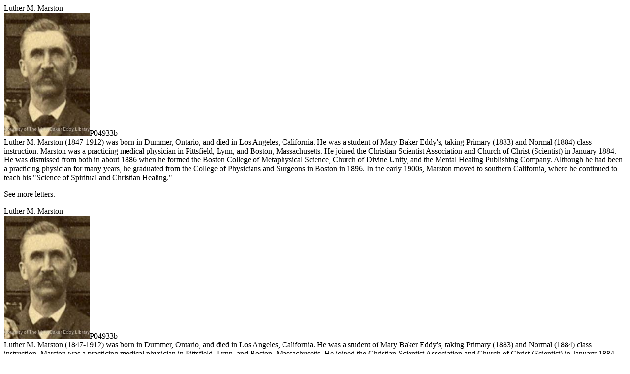

--- FILE ---
content_type: text/html; charset=UTF-8
request_url: https://www.mbepapers.org/people/person_marston_luther.html
body_size: 607
content:
<!DOCTYPE HTML><html xmlns="http://www.w3.org/1999/xhtml" xmlns:saxon="http://icl.com/saxon" xml:lang="en"><head><meta http-equiv="Content-Type" content="text/html; charset=us-ascii"><meta name="robots" content="noindex,nofollow"><title>Person Page</title></head><body><div class="personBlock"><div class="personPage"><div class="personHeader"><span class="personName">Luther M. Marston</span></div><div class="personBody"><div class="refImage"><img alt="P04933b" class="personImage" src="../mthumb.php?src=media/P04933b.jpg&amp;q=75&amp;h=250"><span class="pNumber">P04933b</span></div><div class="personBio">Luther M. Marston (1847-1912) was born in Dummer, Ontario, and died in
            Los Angeles, California. He was a student of Mary Baker Eddy's, taking Primary (1883)
            and Normal (1884) class instruction. Marston was a practicing medical physician in
            Pittsfield, Lynn, and Boston, Massachusetts. He joined the Christian Scientist
            Association and Church of Christ (Scientist) in January 1884. He was dismissed from both
            in about 1886 when he formed the Boston College of Metaphysical Science, Church of
            Divine Unity, and the Mental Healing Publishing Company. Although he had been a
            practicing physician for many years, he graduated from the College of Physicians and
            Surgeons in Boston in 1896. In the early 1900s, Marston moved to southern California,
            where he continued to teach his "Science of Spiritual and Christian Healing."<p><span class="refDoc" url="taxonomy/mbe_persons1.html?refid=marston_luther" title="Click to see more letters of Luther M. Marston." doc="People References">See more letters.</span></p></div></div></div><div class="personPageReduced"><div class="personHeader"><span class="personName">Luther M. Marston</span></div><div class="personBody"><div class="refImage"><img alt="P04933b" class="personImage" src="../mthumb.php?src=media/P04933b.jpg&amp;q=75&amp;h=250"><span class="pNumber">P04933b</span></div><div class="personBio">Luther M. Marston (1847-1912) was born in Dummer, Ontario, and died in
            Los Angeles, California. He was a student of Mary Baker Eddy's, taking Primary (1883)
            and Normal (1884) class instruction. Marston was a practicing medical physician in
            Pittsfield, Lynn, and Boston, Massachusetts. He joined the Christian Scientist
            Association and Church of Christ (Scientist) in January 1884. He was dismissed from both
            in about 1886 when he formed the Boston College of Metaphysical Science, Church of
            Divine Unity, and the Mental Healing Publishing Company. Although he had been a
            practicing physician for many years, he graduated from the College of Physicians and
            Surgeons in Boston in 1896. In the early 1900s, Marston moved to southern California,
            where he continued to teach his "Science of Spiritual and Christian Healing."<p><span class="refDoc" url="taxonomy/mbe_persons1.html?refid=marston_luther" title="Click to see more letters of Luther M. Marston." doc="People References">See more letters.</span></p></div></div></div></div></body></html>